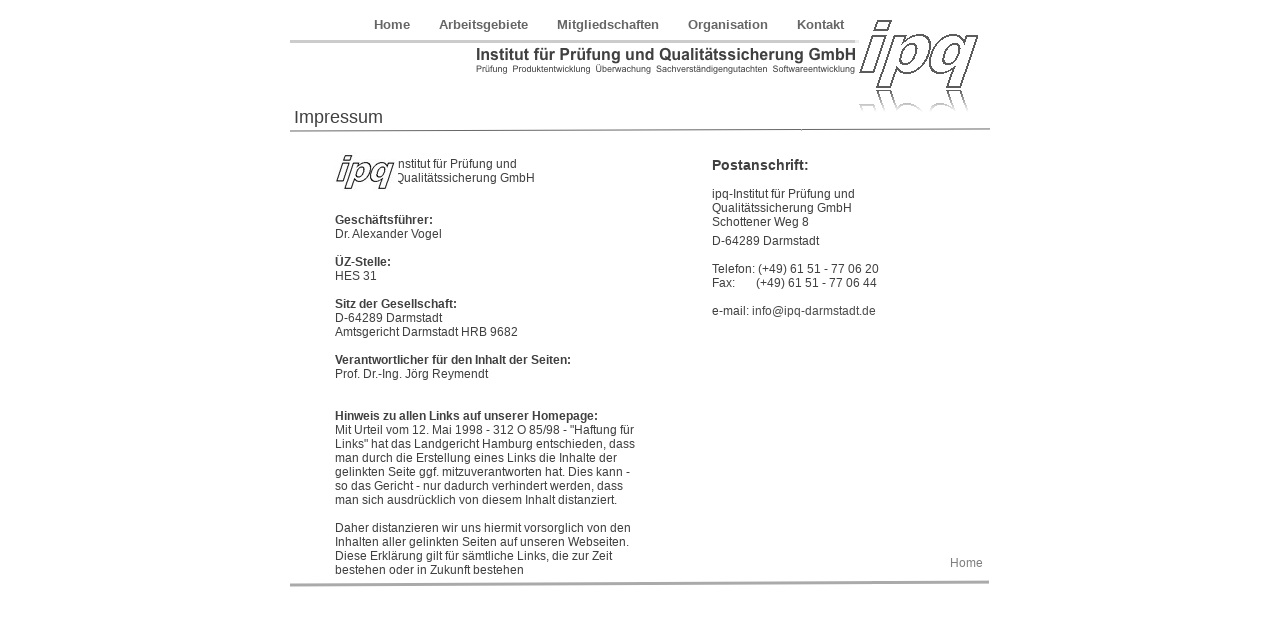

--- FILE ---
content_type: text/html
request_url: http://ipq-darmstadt.de/Impressum.html
body_size: 11854
content:
<?xml version="1.0" encoding="UTF-8"?>
<!DOCTYPE html PUBLIC "-//W3C//DTD XHTML 1.0 Transitional//EN" "http://www.w3.org/TR/xhtml1/DTD/xhtml1-transitional.dtd">


<html xmlns="http://www.w3.org/1999/xhtml" xml:lang="de">
  <head><meta http-equiv="Content-Type" content="text/html; charset=UTF-8" />
    
    <meta name="Generator" content="iWeb 2.0.4" />
    <meta name="iWeb-Build" content="local-build-20090622" />
    <meta name="viewport" content="width=700" />
    <title>Impressum</title>
    <link rel="stylesheet" type="text/css" media="screen,print" href="Impressum_files/Impressum.css" />
    <!--[if IE]><link rel='stylesheet' type='text/css' media='screen,print' href='Impressum_files/ImpressumIE.css'/><![endif]-->
    <script type="text/javascript" src="Scripts/iWebSite.js"></script>
    <script type="text/javascript" src="Scripts/Widgets/SharedResources/WidgetCommon.js"></script>
    <script type="text/javascript" src="Scripts/Widgets/Navbar/navbar.js"></script>
    <script type="text/javascript" src="Scripts/iWebImage.js"></script>
    <script type="text/javascript" src="Impressum_files/Impressum.js"></script>
  </head>
  <body style="background: #ffffff; margin: 0pt; " onload="onPageLoad();" onunload="onPageUnload();">
    <div style="text-align: center; ">
      <div style="margin-bottom: 10px; margin-left: auto; margin-right: auto; margin-top: 10px; overflow: hidden; position: relative; word-wrap: break-word;  background: #ffffff; text-align: left; width: 700px; " id="body_content">
        <div style="margin-left: 0px; position: relative; width: 700px; z-index: 0; " id="nav_layer">
          <div style="height: 0px; line-height: 0px; " class="bumper"> </div>
          <div class="com-apple-iweb-widget-navbar flowDefining" id="widget0" style="margin-left: 0px; margin-top: 0px; position: relative; width: 569px; z-index: 1; ">
    
            <div id="widget0-navbar" class="navbar">

      
              <div id="widget0-bg" class="navbar-bg">

        
                <ul id="widget0-navbar-list" class="navbar-list">
 <li></li> 
</ul>
                
      
</div>
              
    
</div>
          </div>
          <script type="text/javascript"><!--//--><![CDATA[//><!--
new NavBar('widget0', 'Scripts/Widgets/Navbar', 'Scripts/Widgets/SharedResources', '.', {"current-page-GUID": "4093CA0B-6F96-4891-9938-C9593CB18097", "path-to-root": "", "isCollectionPage": "NO", "navbar-css": ".navbar {\n\tfont-family: 'Helvetica Neue', Arial, sans-serif;\n\tfont-size: .8em;\n\tcolor: #666666;\n\tline-height: 30px;\n\tborder-bottom: 3px solid #ccc;\n}\n\n.navbar-bg {\n\ttext-align: right;}\n\n.navbar-bg ul {\n\tlist-style: none;\n\tmargin: 0px;\n\tpadding: 0px;\n}\n\n\nli {\n\tlist-style-type: none;\n\tdisplay: inline;\n\tpadding: 0px 5px 0px 0px;\n}\n\n\nli a {\n\ttext-decoration: none;\n\tpadding: 10px;\n\tcolor: #666666;\n\tfont-weight: bold;\n}\n\nli a:visited {\n\ttext-decoration: none;\n\tpadding: 10px;\n\tcolor: #666666;\n\tfont-weight: bold;\n}\n\nli a:hover\r{\r\n \tcolor: #999999;\n\ttext-decoration: none;\r}\n\n\nli.current-page a\r{\r\t color: #66ABC5;\n\ttext-decoration: none;\r}\n"});
//--><!]]></script>
          <div style="clear: both; height: 0px; line-height: 0px; " class="spacer"> </div>
        </div>
        <div style="height: 41px; margin-left: 0px; position: relative; width: 700px; z-index: 10; " id="header_layer">
          <div style="height: 0px; line-height: 0px; " class="bumper"> </div>
          <div style="height: 72px; width: 123px;  height: 72px; left: 565px; position: absolute; top: -27px; width: 123px; z-index: 1; " class="tinyText stroke_0 reflection_0">
            <div style="position: relative; width: 123px; ">
              <a href="Home.html" title="Home.html"><img src="Impressum_files/shapeimage_1.png" alt="" style="height: 72px; left: 0px; position: absolute; top: 0px; width: 123px; " /></a>
            </div>
          </div>
          


          <div class="tinyText" style="height: 38px; left: 186px; position: absolute; top: 3px; width: 388px; z-index: 1; ">
            <img usemap="#map1" id="shapeimage_2" src="Impressum_files/shapeimage_2.png" style="border: none; height: 53px; left: -9px; position: absolute; top: -9px; width: 406px; z-index: 1; " alt="Institut für Prüfung und Qualitätssicherung GmbH&#10;Prüfung  Produktentwicklung  Überwachung  Sachverständigengutachten  Softwareentwicklung&#10;" title="" /><map name="map1" id="map1"><area href="Home.html" title="Home.html" alt="Home.html" coords="9, 9, 397, 47" /></map>
          </div>
        </div>
        <div style="margin-left: 0px; position: relative; width: 700px; z-index: 5; " id="body_layer">
          <div style="height: 0px; line-height: 0px; " class="bumper"> </div>
          <div id="id1" style="height: 442px; left: 41px; position: absolute; top: 69px; width: 308px; z-index: 1; " class="style_SkipStroke">
            <div class="text-content graphic_textbox_layout_style_default_External_308_442" style="padding: 0px; ">
              <div class="graphic_textbox_layout_style_default">
                <p style="padding-top: 0pt; " class="Free_Form"><span class="style">                    Institut für Prüfung und<br /></span></p>
                <p class="Free_Form"><span class="style">                    Qualitätssicherung GmbH<br /></span></p>
                <p class="Free_Form"><span class="style"> <br /></span></p>
                <p class="Free_Form"><span class="style"><br /></span></p>
                <p class="Free_Form"><span class="style_1">Geschäftsführer:</span><span class="style"><br /></span></p>
                <p class="Free_Form"><span class="style">Dr. Alexander Vogel<br /></span></p>
                <p class="Free_Form"><span class="style"><br /></span></p>
                <p class="paragraph_style"><span class="style">ÜZ-Stelle: <br /></span></p>
                <p class="Free_Form"><span class="style">HES 31<br /></span></p>
                <p class="Free_Form"><span class="style"><br /></span></p>
                <p class="Free_Form"><span class="style_1">Sitz der Gesellschaft:</span><span class="style"><br /></span></p>
                <p class="Free_Form"><span class="style">D-64289 Darmstadt<br /></span></p>
                <p class="Free_Form"><span class="style">Amtsgericht Darmstadt HRB 9682 <br /></span></p>
                <p class="Free_Form"><span class="style"><br /></span></p>
                <p class="Free_Form"><span class="style_2">Verantwortlicher für den Inhalt der Seiten: </span><span class="style"><br /></span></p>
                <p class="Free_Form"><span class="style">Prof. Dr.-Ing. Jörg Reymendt<br /></span></p>
                <p class="Free_Form"><span class="style"><br /></span></p>
                <p class="Free_Form"><span class="style"><br /></span></p>
                <p class="Free_Form"><span class="style_2">Hinweis zu allen Links auf unserer Homepage:</span><span class="style"><br /></span></p>
                <p class="Free_Form"><span class="style">Mit Urteil vom 12. Mai 1998 - 312 O 85/98 - &quot;Haftung für Links&quot; hat das Landgericht Hamburg entschieden, dass man durch die Erstellung eines Links die Inhalte der gelinkten Seite ggf. mitzuverantworten hat. Dies kann - so das Gericht - nur dadurch verhindert werden, dass man sich ausdrücklich von diesem Inhalt distanziert.<br /></span></p>
                <p class="Free_Form"><span class="style"><br /></span></p>
                <p class="Free_Form"><span class="style">Daher distanzieren wir uns hiermit vorsorglich von den Inhalten aller gelinkten Seiten auf unseren Webseiten. Diese Erklärung gilt für sämtliche Links, die zur Zeit bestehen oder in Zukunft bestehen</span><br /></p>
              </div>
            </div>
          </div>
          


          <div id="id2" style="height: 302px; left: 418px; position: absolute; top: 69px; width: 224px; z-index: 1; " class="style_SkipStroke">
            <div class="text-content graphic_textbox_layout_style_default_External_224_302" style="padding: 0px; ">
              <div class="graphic_textbox_layout_style_default">
                <p style="padding-top: 0pt; " class="paragraph_style"><span style="line-height: 16px; " class="style_3">Postanschrift:</span><br /></p>
                <p class="paragraph_style_1"><br /></p>
                <p class="paragraph_style_1">ipq-Institut für Prüfung und<br /></p>
                <p class="paragraph_style_1">Qualitätssicherung GmbH<br /></p>
                <p class="paragraph_style_2">Schottener Weg 8<br /></p>
                <p class="paragraph_style_1">D-64289 Darmstadt<br /></p>
                <p class="paragraph_style_1"> <br /></p>
                <p class="paragraph_style_1">Telefon: (+49) 61 51 - 77 06 20<br /></p>
                <p class="paragraph_style_1">Fax:       (+49) 61 51 - 77 06 44<br /></p>
                <p class="paragraph_style_1"><br /></p>
                <p style="padding-bottom: 0pt; " class="paragraph_style_1">e-mail: <a class="class1" href="mailto:info@ipq-darmstadt.de?subject=Anfrage%20von%20der%20Homepage" title="mailto:info@ipq-darmstadt.de?subject=Anfrage von der Homepage">info@ipq-darmstadt.de</a></p>
              </div>
            </div>
          </div>
          


          <div style="height: 43px; width: 65px;  height: 43px; left: 43px; position: absolute; top: 67px; width: 65px; z-index: 1; " class="tinyText style_SkipStroke_1">
            <img src="Impressum_files/Logo.jpg" alt="" style="border: none; height: 44px; width: 65px; " />
          </div>
          


          <div id="id3" style="height: 32px; left: 0px; position: absolute; top: 18px; width: 100px; z-index: 1; " class="style_SkipStroke">
            <div class="text-content graphic_textbox_layout_style_default_External_100_32" style="padding: 0px; ">
              <div class="graphic_textbox_layout_style_default">
                <p style="padding-bottom: 0pt; padding-top: 0pt; " class="paragraph_style_3">Impressum</p>
              </div>
            </div>
          </div>
          


          <div style="height: 4px; width: 700px;  height: 2px; left: 0px; position: absolute; top: 45px; width: 700px; z-index: 1; " class="tinyText">
            <div style="position: relative; width: 700px; ">
              <img src="Impressum_files/shapeimage_3.png" alt="" style="height: 4px; left: 0px; margin-top: -1px; position: absolute; top: 0px; width: 700px; " />
            </div>
          </div>
          


          <div id="id4" style="height: 17px; left: 660px; position: absolute; top: 479px; width: 36px; z-index: 1; " class="style_SkipStroke">
            <div class="text-content style_External_36_17" style="padding: 0px; ">
              <div class="style_4">
                <p style="padding-top: 0pt; " class="paragraph_style_4"><a class="class2" href="Home.html" title="Home.html">Home</a><br /></p>
              </div>
            </div>
          </div>
          


          <div style="height: 7px; width: 699px;  height: 3px; left: 0px; position: absolute; top: 498px; width: 699px; z-index: 1; " class="tinyText">
            <div style="position: relative; width: 699px; ">
              <img src="Impressum_files/shapeimage_4.png" alt="" style="height: 7px; left: 0px; margin-top: -2px; position: absolute; top: 0px; width: 699px; " />
            </div>
          </div>
          <div style="height: 511px; line-height: 511px; " class="spacer"> </div>
        </div>
        <div style="height: 0px; line-height: 0px; margin-left: 0px; position: relative; width: 700px; z-index: 15; " id="footer_layer">
          <div style="height: 0px; line-height: 0px; " class="bumper"> </div>
        </div>
      </div>
    </div>
  </body>
</html>




--- FILE ---
content_type: text/css
request_url: http://ipq-darmstadt.de/Impressum_files/Impressum.css
body_size: 5416
content:
.Free_Form {
    color: #404040;
    font-family: 'HelveticaNeue', 'Helvetica Neue', 'Arial', sans-serif;
    font-size: 12px;
    font-style: normal;
    font-variant: normal;
    font-weight: normal;
    letter-spacing: 0;
    line-height: 14px;
    margin-bottom: 0px;
    margin-left: 0px;
    margin-right: 0px;
    margin-top: 0px;
    opacity: 1.00;
    padding-bottom: 0px;
    padding-top: 0px;
    text-align: left;
    text-decoration: none;
    text-indent: 0px;
    text-transform: none;
}
.graphic_image_style_default_SkipStroke {
    background: transparent;
    opacity: 1.00;
}
.graphic_textbox_layout_style_default_External_100_32 {
    position: relative;
}
.style_External_36_17 {
    position: relative;
}
.graphic_textbox_layout_style_default_External_36_17 {
    position: relative;
}
.paragraph_style {
    color: #404040;
    font-family: 'Arial-BoldMT', 'Arial', sans-serif;
    font-size: 12px;
    font-style: normal;
    font-variant: normal;
    font-weight: bold;
    letter-spacing: 0;
    line-height: 14px;
    margin-bottom: 0px;
    margin-left: 0px;
    margin-right: 0px;
    margin-top: 0px;
    opacity: 1.00;
    padding-bottom: 0px;
    padding-top: 0px;
    text-align: left;
    text-decoration: none;
    text-indent: 0px;
    text-transform: none;
}
.style {
    font-family: 'ArialMT', 'Arial', sans-serif;
}
.style_2 {
    font-family: 'ArialMT', 'Arial', sans-serif;
    font-weight: bold;
}
.style_3 {
    font-size: 14px;
    line-height: 16px;
}
.paragraph_style_1 {
    color: #404040;
    font-family: 'ArialMT', 'Arial', sans-serif;
    font-size: 12px;
    font-style: normal;
    font-variant: normal;
    font-weight: normal;
    letter-spacing: 0;
    line-height: 14px;
    margin-bottom: 0px;
    margin-left: 0px;
    margin-right: 0px;
    margin-top: 0px;
    opacity: 1.00;
    padding-bottom: 0px;
    padding-top: 0px;
    text-align: left;
    text-decoration: none;
    text-indent: 0px;
    text-transform: none;
}
.style_1 {
    font-family: 'Arial-BoldMT', 'Arial', sans-serif;
    font-weight: bold;
}
.style_SkipStroke {
    background: transparent;
    opacity: 1.00;
}
.paragraph_style_2 {
    color: #404040;
    font-family: 'ArialMT', 'Arial', sans-serif;
    font-size: 12px;
    font-style: normal;
    font-variant: normal;
    font-weight: normal;
    letter-spacing: 0;
    line-height: 14px;
    margin-bottom: 0px;
    margin-left: 0px;
    margin-right: 0px;
    margin-top: 0px;
    opacity: 1.00;
    padding-bottom: 5px;
    padding-top: 0px;
    text-align: left;
    text-decoration: none;
    text-indent: 0px;
    text-transform: none;
}
.graphic_textbox_layout_style_default_External_308_442 {
    position: relative;
}
.graphic_textbox_layout_style_default {
    padding: 4px;
}
.graphic_textbox_layout_style_default_External_224_302 {
    position: relative;
}
.paragraph_style_4 {
    color: #404040;
    font-family: 'HelveticaNeue', 'Helvetica Neue', 'Arial', sans-serif;
    font-size: 12px;
    font-style: normal;
    font-variant: normal;
    font-weight: normal;
    letter-spacing: 0;
    line-height: 1px;
    margin-bottom: 0px;
    margin-left: 0px;
    margin-right: 0px;
    margin-top: 0px;
    opacity: 1.00;
    padding-bottom: 0px;
    padding-top: 0px;
    text-align: left;
    text-decoration: none;
    text-indent: 0px;
    text-transform: none;
}
.style_SkipStroke_1 {
    background: transparent;
    opacity: 1.00;
}
.paragraph_style_3 {
    color: #404040;
    font-family: 'HelveticaNeue', 'Helvetica Neue', 'Arial', sans-serif;
    font-size: 18px;
    font-style: normal;
    font-variant: normal;
    font-weight: normal;
    letter-spacing: 0;
    line-height: 22px;
    margin-bottom: 0px;
    margin-left: 0px;
    margin-right: 0px;
    margin-top: 0px;
    opacity: 1.00;
    padding-bottom: 0px;
    padding-top: 0px;
    text-align: left;
    text-decoration: none;
    text-indent: 0px;
    text-transform: none;
}
.style_4 {
    padding: 0px;
}
.graphic_textbox_style_default_SkipStroke {
    background: transparent;
    opacity: 1.00;
}
a {
    color: #a64b3c;
    text-decoration: none;
}
a:visited {
    color: #333333;
    text-decoration: none;
}
a.class1 {
    color: #4c4c4c;
}
a.class1:visited {
    color: #333333;
    text-decoration: none;
}
a.class1:hover {
    color: #000000;
    text-decoration: none;
}
a.class2 {
    color: #7f7f7f;
}
a.class2:visited {
    color: #333333;
    text-decoration: none;
}
a.class2:hover {
    color: #191919;
    text-decoration: none;
}
a:hover {
    color: #d67053;
    text-decoration: underline;
}
#widget0 a:visited {
    color: #333333;
    text-decoration: none;
}
.bumper {
    font-size: 1px;
    line-height: 1px;
}
.spacer {
    font-size: 1px;
    line-height: 1px;
}
#widget0 a:hover {
    color: #d67053;
    text-decoration: underline;
}
#widget0 a {
    color: #a64b3c;
    text-decoration: none;
}
body { 
    -webkit-text-size-adjust: none;
}
div { 
    overflow: visible; 
}
img { 
    border: none; 
}
.InlineBlock { 
    display: inline; 
}
.InlineBlock { 
    display: inline-block; 
}
.inline-block {
    display: inline-block;
    vertical-align: baseline;
    margin-bottom:0.3em;
}
.vertical-align-middle-middlebox {
    display: table;
}
.vertical-align-middle-innerbox {
    display: table-cell;
    vertical-align: middle;
}
div.paragraph {
    position: relative;
}
li.full-width {
    width: 100;
}


--- FILE ---
content_type: text/javascript
request_url: http://ipq-darmstadt.de/Impressum_files/Impressum.js
body_size: 772
content:
// Created by iWeb 2.0.4 local-build-20090622

setTransparentGifURL('Media/transparent.gif');function applyEffects()
{var registry=IWCreateEffectRegistry();registry.registerEffects({stroke_0:new IWEmptyStroke(),reflection_0:new IWReflection({opacity:1.00,offset:2.00})});registry.applyEffects();}
function hostedOnDM()
{return false;}
function onPageLoad()
{loadMozillaCSS('Impressum_files/ImpressumMoz.css')
adjustLineHeightIfTooBig('id1');adjustFontSizeIfTooBig('id1');adjustLineHeightIfTooBig('id2');adjustFontSizeIfTooBig('id2');adjustLineHeightIfTooBig('id3');adjustFontSizeIfTooBig('id3');adjustLineHeightIfTooBig('id4');adjustFontSizeIfTooBig('id4');Widget.onload();fixAllIEPNGs('Media/transparent.gif');applyEffects()}
function onPageUnload()
{Widget.onunload();}


--- FILE ---
content_type: application/xml
request_url: http://ipq-darmstadt.de/feed.xml
body_size: 2011
content:
<?xml version="1.0" encoding="UTF-8"?><feed xmlns="http://www.w3.org/2005/Atom"><id>urn:iweb:1581FD9F-9998-443A-A1CF-1600FF36DF0C</id><title>Page list Atom feed</title><updated>2009-06-22T09:12:53+02:00</updated><link rel="self" href="feed.xml"/><generator>iWeb</generator><author><name>iWeb</name></author><entry><id>urn:iweb:996EEA6F-AA97-4BA0-823D-BE60D157B328</id><title>Home</title><title xmlns="urn:iweb:">Home</title><in-navbar xmlns="urn:iweb:">996EEA6F-AA97-4BA0-823D-BE60D157B328</in-navbar><link rel="alternate" href="Home.html"/><updated>2009-06-22T09:12:53.001+02:00</updated><content>Home</content></entry><entry><id>urn:iweb:7911A042-F4B5-4355-B387-49879FD478B7</id><title>Arbeitsgebiete</title><title xmlns="urn:iweb:">Arbeitsgebiete</title><in-navbar xmlns="urn:iweb:">7911A042-F4B5-4355-B387-49879FD478B7</in-navbar><link rel="alternate" href="Arbeitsgebiete.html"/><updated>2009-06-22T09:12:53.002+02:00</updated><content>Arbeitsgebiete</content></entry><entry><id>urn:iweb:DF978F12-095E-4199-B4B1-885E5CEF355B</id><title>Mitgliedschaften</title><title xmlns="urn:iweb:">Mitgliedschaften</title><in-navbar xmlns="urn:iweb:">DF978F12-095E-4199-B4B1-885E5CEF355B</in-navbar><link rel="alternate" href="Mitgliedschaften.html"/><updated>2009-06-22T09:12:53.003+02:00</updated><content>Mitgliedschaften</content></entry><entry><id>urn:iweb:3DCD666D-733F-4431-8383-962C187D6EE0</id><title>Organisation</title><title xmlns="urn:iweb:">Organisation</title><in-navbar xmlns="urn:iweb:">3DCD666D-733F-4431-8383-962C187D6EE0</in-navbar><link rel="alternate" href="Organisation.html"/><updated>2009-06-22T09:12:53.004+02:00</updated><content>Organisation</content></entry><entry><id>urn:iweb:5C498FEA-7C03-49AB-BD27-542B055C6AFB</id><title>Kontakt</title><title xmlns="urn:iweb:">Kontakt</title><in-navbar xmlns="urn:iweb:">5C498FEA-7C03-49AB-BD27-542B055C6AFB</in-navbar><link rel="alternate" href="Kontakt.html"/><updated>2009-06-22T09:12:53.005+02:00</updated><content>Kontakt</content></entry></feed>